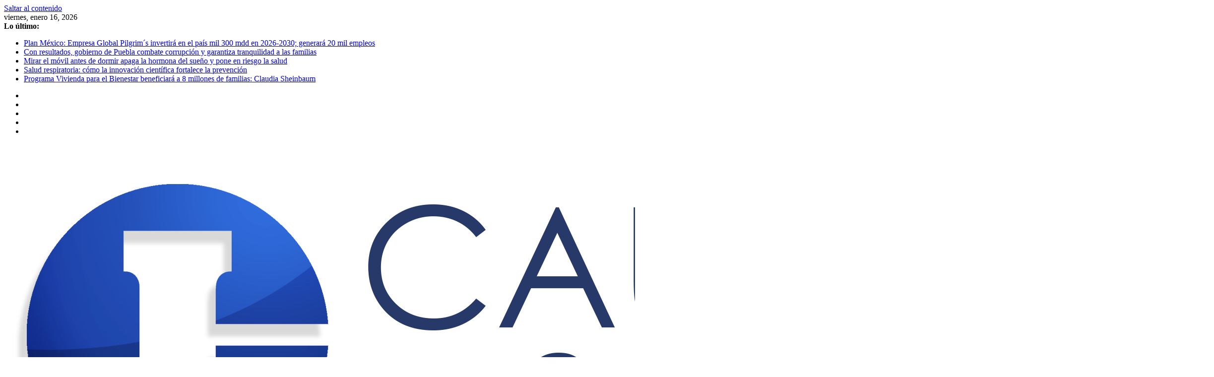

--- FILE ---
content_type: text/html; charset=utf-8
request_url: https://www.google.com/recaptcha/api2/aframe
body_size: 258
content:
<!DOCTYPE HTML><html><head><meta http-equiv="content-type" content="text/html; charset=UTF-8"></head><body><script nonce="KDIyU8MmNa02RjvSUs1UMg">/** Anti-fraud and anti-abuse applications only. See google.com/recaptcha */ try{var clients={'sodar':'https://pagead2.googlesyndication.com/pagead/sodar?'};window.addEventListener("message",function(a){try{if(a.source===window.parent){var b=JSON.parse(a.data);var c=clients[b['id']];if(c){var d=document.createElement('img');d.src=c+b['params']+'&rc='+(localStorage.getItem("rc::a")?sessionStorage.getItem("rc::b"):"");window.document.body.appendChild(d);sessionStorage.setItem("rc::e",parseInt(sessionStorage.getItem("rc::e")||0)+1);localStorage.setItem("rc::h",'1768551876569');}}}catch(b){}});window.parent.postMessage("_grecaptcha_ready", "*");}catch(b){}</script></body></html>